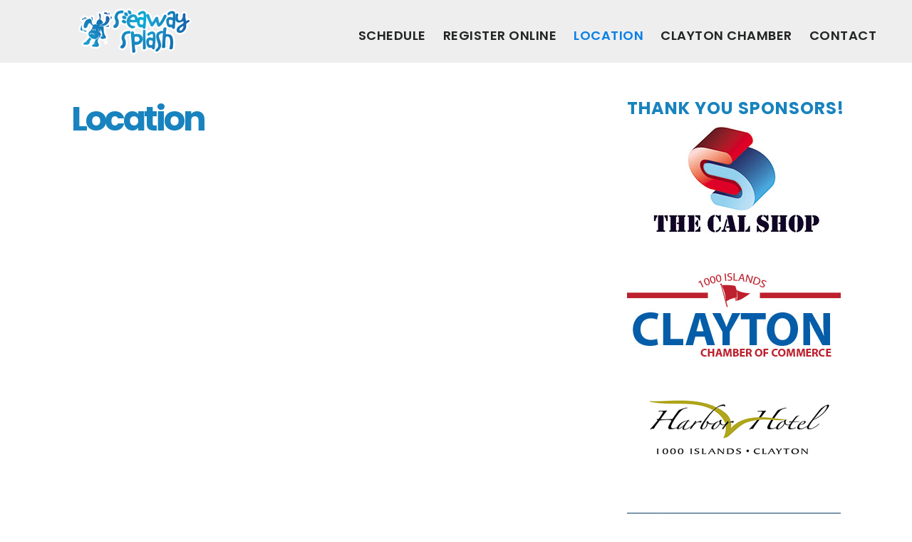

--- FILE ---
content_type: text/plain
request_url: https://www.google-analytics.com/j/collect?v=1&_v=j102&a=4410977&t=pageview&_s=1&dl=https%3A%2F%2Fwww.1000islands-clayton.com%2Fseawaysplash%2Flocation%2F&ul=en-us%40posix&dt=Location&sr=1280x720&vp=1280x720&_u=IEBAAEABAAAAACAAI~&jid=75889139&gjid=1088886664&cid=1166027930.1768998583&tid=UA-6900376-12&_gid=1970827032.1768998583&_r=1&_slc=1&z=200655901
body_size: -454
content:
2,cG-HMXS16XLP9